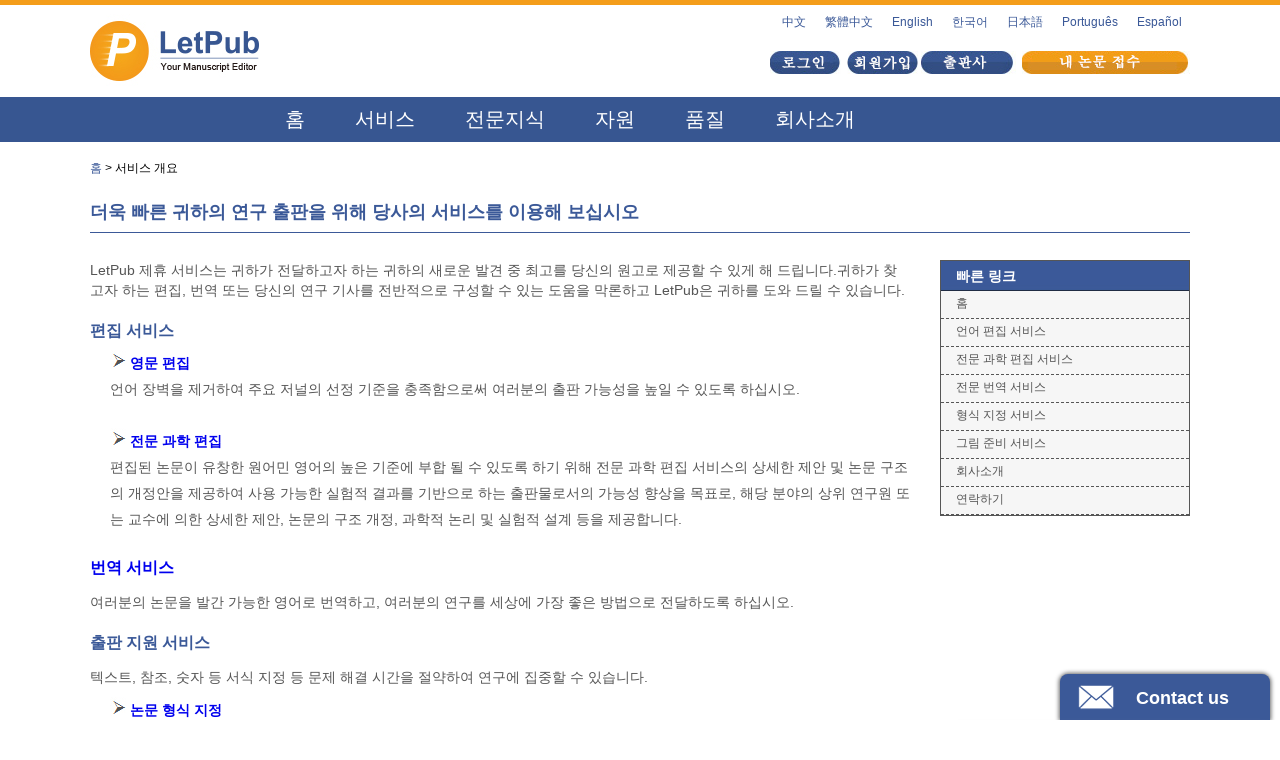

--- FILE ---
content_type: text/html; charset=utf-8
request_url: http://letpub.co.kr/index.php?page=service_overview
body_size: 4226
content:
<!DOCTYPE html>
<html><head lang="en">
<meta charset="UTF-8">
<link rel="icon" href="images-201510-English/favicon.ico" type="image/x-icon">
<link rel="icon" href="images-201510-English/favicon.ico" type="images/ico">
<link rel="shortcut icon" href="images-201510-English/favicon.ico">
<link rel="stylesheet" href="css-201510-English/contact_us_panel/contact_us_panel.css" type="text/css" />

<script src="js-201510-English/jquery-1.11.1.min.js" type="text/javascript"></script>


<title>서비스 개요</title>
<!-- please check help of each label, find the parameters -->
<meta name="Generator" content="CMS Made Simple - Copyright (C) 2004-9 Ted Kulp. All rights reserved." />
<meta http-equiv="Content-Type" content="text/html; charset=utf-8" />
 
<link rel="stylesheet" href="css-201510-English/banner.css" type="text/css"  />
<link rel="stylesheet" href="css-201510-English/dym.css" type="text/css" />
<script src="js-201510-English/jquery.superslide.2.1.1.js" type="text/javascript"></script>
<meta name="description" content="LetPub's English editing service includes scientific paper Copy-editing, editing and translation. We help international researchers eliminate language barriers, and get their work recognized and published in prestigious journals of the world. ">
<meta name="keywords" content="scientific editing,Academic Editing, Manuscript Copy-editing, Paper Editing services ">


</head><body>

<!-- start header -->
<div class="header">
    <div class="top">
        <div class="intop w1100"><span style="float:left;"><a href="https://www.letpub.co.kr/" style="display:inline-block; margin:0px;" title="LetPub"><img src="./images-201510-English/logo.jpg" title="Scientific Editing Services, Manuscript Editing Service" alt="Scientific Editing Services, Manuscript Editing Service"></a></span>
<span style="float:right;">

<div style="display:block;"><a href="https://www.letpub.com.cn" style="margin:0px; background:none; margin-left:20px;margin-right:16px; margin-top:8px; color:#3b5998;">中文</a>
<a href="https://www.letpub.tw" style="margin:0px; background:none; margin-right:16px; margin-top:8px; color:#3b5998;">繁體中文</a>
<a href="https://www.letpub.com" style="margin:0px; background:none; margin-right:16px; margin-top:8px; color:#3b5998;">English</a>
<a href="https://www.letpub.co.kr/" style="margin:0px; background:none; margin-right:16px; margin-top:8px; color:#3b5998;">한국어</a>
<a href="https://www.letpub.jp" style="margin:0px; background:none; margin-right:16px; margin-top:8px; color:#3b5998;">日本語</a>
<a href="https://www.letpub.com.br/" style="margin:0px; background:none; margin-right:16px; margin-top:8px; color:#3b5998;">Português</a>
<a href="http://www.letpub.com/es/" style="margin:0px; background:none; margin-top:8px; margin-right:8px; color:#3b5998;">Español</a>

</div>
<div style="display:block;"><a href="https://www.letpub.com/index.php?page=login" class="login_a"></a>
            <a href="https://www.letpub.com/index.php?page=register" class="sign_a"></a><a href="./index.php?page=partnership_and_publisher" class="pulisher_a"></a>
            <a class="big submit_a" href="https://www.letpub.com/index.php?page=submit_manuscript"></a>
            <script type="text/javascript">
                $(function(){
                    $(".search .big").click(function(){
                        if ($(".sea-input").css("display") == "none"){
                            $(".sea-input").stop(true,true).show(600);
                        }else{
                            $(".sea-input").stop(true,true).hide(600);
                        }
                    });
                })
            </script>
</div>
     </span>

        </div>
    </div>
    <div class="nav">
        <div class="innav w1100">
            <ul class="nav_ul">
                <li><a href="./index.php?page=index">홈</a></li>
                <li>
                    <a href="./index.php?page=service_overview">서비스</a>
                    <ul class="sub_nav">
                        <li>
                            <a href="./index.php?page=service_overview">편집 서비스</a>
                            <div class="min_sub_nav">
                                <a href="./index.php?page=language_editing">- 언어 편집 서비스</a>
                                <a href="./index.php?page=latex_language_editing" style="padding-top:4px; line-height:28px; height:60px;">- LaTeX 문서 언어 편집 서비스</a>
                                <a href="./index.php?page=expert_scientific_editing">- 전문 과학 편집 서비스</a>
                            </div>
                        </li>
                        <li><a href="./index.php?page=translation_service">번역 서비스</a></li>
                        <li>
                            <a href="./index.php?page=service_overview">출판 지원 서비스</a>
                            <div class="min_sub_nav">
                                <a href="./index.php?page=formatting">- 형식 지정 서비스</a>
                                <a href="./index.php?page=figure_preparation">- 그림 준비 서비스</a>
                            </div>
                        </li>
                    </ul>
                </li>
                <li>
                    <a href="#" onclick="return false;" style="cursor:default;">전문지식</a>
                    <ul class="sub_nav">
                        <li><a href="./index.php?page=testimonials">고객 추천글</a></li>
                        <li><a href="./index.php?page=study_areas">연구 영역</a></li>
                        <li><a href="./index.php?page=recent_client_success">최근 고객 성공사례</a></li>
                        <li><a href="./index.php?page=journal_acknowledgements">저널 감사의말</a></li>

                    </ul>
                </li>


               <li> 
                  <a href="#" onclick="return false;" style="cursor:default;">자원</a> 
                  <ul class="sub_nav"> 
                      <li><a href="./index.php?page=author_education">집필자 교육</a></li> 
                  </ul> 
               </li>

                <li>
                    <a href="#" onclick="return false;" style="cursor:default;">품질</a>
                    <ul class="sub_nav">
                        <li><a href="./index.php?page=quality_assurance">품질 보증</a></li>
                        <li><a href="./index.php?page=confidentiality">기밀성</a></li>
                        <li><a href="./index.php?page=publication_ethics">간행물 윤리</a></li>
                    </ul>
                </li>
                <li>
                    <a href="./index.php?page=about_us">회사소개</a>
                    <ul class="sub_nav">
                        <li><a href="./index.php?page=news_en">뉴스</a></li>
                        <li><a href="./index.php?page=contact_us">연락처</a></li>
                    </ul>
                </li>
            </ul>
        </div>
    </div>
    <script src="js-201510-English/nav.js" type="text/javascript"></script>
</div>
<!-- end header -->

<!-- start menu -->
<!--menu_en_201510_liu tag-->

<!-- end menu -->

<!-- start content -->


    

  <div id="container" style="width: 1100px; margin: 0px auto; /*margin-top:152px;*/  margin-top:160px; margin-bottom:20px; display:block;">
     <div id="link_list"><a href="http://www.letpub.com/kr/">홈</a> &gt; 서비스 개요</div>
<h1>더욱 빠른 귀하의 연구 출판을 위해 당사의 서비스를 이용해 보십시오</h1>


<div id="content">
<p>LetPub 제휴 서비스는 귀하가 전달하고자 하는 귀하의 새로운 발견 중 최고를 당신의 원고로 제공할 수 있게 해 드립니다.귀하가 찾고자 하는 편집, 번역 또는 당신의 연구 기사를 전반적으로 구성할 수 있는 도움을 막론하고 LetPub은 귀하를 도와 드릴 수 있습니다.</p>






<h3 style="margin-bottom:4px;">편집 서비스</h3>
<ul class="dajiantou">
<li><b><a href="./index.php?page=language_editing">영문 편집</a></b><br>
언어 장벽을 제거하여 주요 저널의 선정 기준을 충족함으로써 여러분의 출판 가능성을 높일 수 있도록 하십시오.<br><br>
</li>
<li><b><a href="./index.php?page=expert_scientific_editing">전문 과학 편집</a></b><br>편집된 논문이 유창한 원어민 영어의 높은 기준에 부합 될 수 있도록 하기 위해 전문 과학 편집 서비스의 상세한 제안 및 논문 구조의 개정안을 제공하여 사용 가능한 실험적 결과를 기반으로 하는 출판물로서의 가능성 향상을 목표로, 해당 분야의 상위 연구원 또는 교수에 의한 상세한 제안, 논문의 구조 개정, 과학적 논리 및 실험적 설계 등을 제공합니다.
</li>
</ul>


<h3 style="margin-bottom:4px;"><a href="./index.php?page=translation_service">번역 서비스</a></h3>
<p>여러분의 논문을 발간 가능한 영어로 번역하고, 여러분의 연구를 세상에 가장 좋은 방법으로 전달하도록 하십시오.</p>


<h3 style="margin-bottom:4px;">출판 지원 서비스</h3>
<p>텍스트, 참조, 숫자 등 서식 지정 등 문제 해결 시간을 절약하여 연구에 집중할 수 있습니다.</p>
<ul class="dajiantou">
<li><b><a href="./index.php?page=formatting">논문 형식 지정</a></b><br></li>
<li><b><a href="./index.php?page=figure_preparation">그림 준비</a></b><br></li>
</ul>




<h3 style="margin-bottom:4px;">고객이 필요로하는 전문지식</h3>
<ul>
<li>당사의 모든 언어 편집자들은 과학 기술 논문 편집에 오랜 경험을 보유한 영어 원어민들입니다.</li>
<li>당사의 모든 전문 과학 편집자들은 해당 분야에서 상당한 경력을 보유하고 있으며 과학적인 출판에 관한 기록이 증명되었습니다.</li>
<li>많은 당사 편집자들은 실제 활동중인 개인 논평가 및 저널편집자들 입니다.</li>
</ul>

</div>

<div id="rightmenu1">
<div class="service">
<h1>빠른 링크</h1>
<ul>
<li><a href="http://www.letpub.com/kr/">홈</a></li>
<li><a href="http://www.letpub.com/kr/index.php?page=language_editing">언어 편집 서비스</a></li>
<li><a href="http://www.letpub.com/kr/index.php?page=expert_scientific_editing">전문 과학 편집 서비스</a></li>
<li class="long_m"><a href="http://www.letpub.com/kr/index.php?page=translation_service">전문 번역 서비스</a></li>
<li class="long_m"><a href="http://www.letpub.com/kr/index.php?page=formatting">형식 지정 서비스</a></li>
<li class="long_m"><a href="http://www.letpub.com/kr/index.php?page=figure_preparation">그림 준비 서비스</a></li>

<li><a href="http://www.letpub.com/kr/index.php?page=about_us">회사소개</a></li>
<li><a href="http://www.letpub.com/kr/index.php?page=contact_us">연락하기</a></li>
</ul>
<br><br><br><br><br>
</div>
</div>
  </div>





<div class="footer w1100">
    <p class="ft-tp"><a href="https://www.letpub.com/index.php?page=submit_manuscript"></a></p>
    <div class="ft-bq">
        <p>©  2010-2026  미국: ACCDON LLC 전화:1-781-202-9968 이메일: info@accdon.com</p>
        <p>주소: 400  5<sup>th</sup> Ave, Suite 530 Waltham, MA 02451, USA</p>
    </div>
</div>

<!-- end content -->








<!-- 20170702, add contact us panel -->

	<div class="contact_btn">
		<p>Contact us</p>
	</div>
	<div class="contact_panel">
		<h1>Contact us <span class="minimize">&nbsp;</span></h1>
		<form action="javascript:;" id="msg_form" method="post">
			<p>Your name<span>*</span></p>
			<p><input type="text" name="user_name" id="user_name" class="user_info"></p>
			<p>Your email<span>*</span></p>
			<p><input type="text" name="user_email" id="user_email" class="user_info">
<input type="hidden" name="user_source" id="user_source" value="Korean_Site" class="user_info"></p>
			<p>Your message<span>*</span></p>
			<p><textarea name="user_message" id="user_message" class="user_info"></textarea></p>
			<p class="warning">Please fill in all fields and provide a valid email.</p>

			<p>Security Code<span>*</span> <input type="text" name="user_security_code" id="user_security_code" class="user_info" style="width:80px;vertical-align:middle;">
<img id="predict_securecode_img" src="securecode.php" border="0" height="24" style="vertical-align:middle;" onclick="this.src = this.src + '?code=' + Math.random();" title="Click to Refresh">
</p>

			<h2><input type="submit" value="Send Message" id="user_submit"></h2>
		</form>
	</div>



<script src="css-201510-English/contact_us_panel/contact_us_panel.js"> </script>



<script>
  (function(i,s,o,g,r,a,m){i['GoogleAnalyticsObject']=r;i[r]=i[r]||function(){
  (i[r].q=i[r].q||[]).push(arguments)},i[r].l=1*new Date();a=s.createElement(o),
  m=s.getElementsByTagName(o)[0];a.async=1;a.src=g;m.parentNode.insertBefore(a,m)
  })(window,document,'script','https://www.google-analytics.com/analytics.js','ga');

  ga('create', 'UA-24986895-1', 'auto');
  ga('send', 'pageview');

</script>




</body>
</html><!-- 0.011716 / 11 / 2840528 / 3231680 -->


--- FILE ---
content_type: text/css
request_url: http://letpub.co.kr/css-201510-English/banner.css
body_size: 728
content:


/* css ���� */
body,div,ul,li { padding: 0; margin: 0; }
ul { list-style: none ; }
img { border: none; }
a { blr: expression(this.onFocus=this.blur()); outline: none; }

#mbanner{
    width: 100%;
    max-width: 1920px;
    min-width: 1100px;
    margin: 0px auto;
    height: 455px;
    overflow: hidden;
    margin-top: 142px;
    background-color: #013770;
    /* padding: 8px 0px 35px 0px;background: url("../images-201510-English/banner_bg.jpg") left repeat-x;height: 387px;*/
}
.buypic  li a{
    display: block;
    width: 100%;
    height: 100%;
}
.buypic  li img{
    border: 0px;
    width: 100%;
    height: 455px;
    visibility: hidden;
}

.www51buycom {
    width:100%;
    height: 455px;
    margin:0px auto;
    position: relative;
}
.www51buycom .tempWrap{
    width: 100%!important;
}

.www51buycom .num {
    overflow:hidden;
    height: 22px;
    position: absolute;
    bottom:0px;
    zoom:1;
    z-index:3;
    left:47%;
}
.www51buycom .num li {
    width: 27px;
    height: 7px;
    cursor:pointer;
    float: left;
    margin:0px 3px;
    background-color: #ffffff;
    text-indent: -999em;
}
.www51buycom .num li.on {
    background-color: black;
}
/*
 line-height: 25px;
    text-align: center;
    font-weight: 400;
    font-family: Arial;
    color: #FFFFFF;
    background: #444444;
    margin-right: 10px;
    border-radius:50%;
*/

.www51buycom .prev, .www51buycom .next {
    position: absolute;
    left:10px;
    top: 30%;
    display: block;
    width: 44px;
    height: 127px;
    background:url("../images-201510-English/slide_banner.png") 0px 0px no-repeat;
}
.www51buycom .next{
    left: auto;
    right:10px;
    background-position: -43px 0px;
}
.www51buycom .prev:hover,.www51buycom .next:hover{

}

--- FILE ---
content_type: text/css
request_url: http://letpub.co.kr/css-201510-English/dym.css
body_size: 3588
content:
body{
    font-family: Arial,"Microsoft Yahei",sans-serif;
    background-color: #ffffff;
    margin: 0px;
    font-size: 12px;
}
.w1100{
    width: 1100px;
    margin: 0px auto;
}
.clear{clear: both}
.fl{float: left}
.fr{float: right}
li{list-style-type: none}
a{text-decoration: none}
img{
    border: 0px;
}
ul{
    margin: 0px;
    padding: 0px;
}
p{margin: 0px}


.header{
    width: 100%;
    max-width: 1920px;
    min-width: 1100px;
    /*margin: 0px auto;*/
    margin: 0px auto;
    z-index:999;
    position: fixed;
	  top:0px;
	  left:0; /*ok, center now*/
    right:0;
   
}
.top{
    width: 100%;
    max-width: 1920px;
    min-width: 1100px;
    margin: 0px auto;
    height: 91px;
    background: url("../images-201510-English/top_bg.jpg") left repeat-x;
    padding-top: 6px;
    /*left:50%;*/ 
}
.top .intop{
    height: 91px;
    background: url("../images-201510-English/logo.jpg") left no-repeat;
    text-align: right;
}
.intop a{
    display: inline-block;
    background: url("../images-201510-English/top_btn.jpg") 0px 0px no-repeat;
    margin-left: 3px;
    /*margin-top: 35px;*/
    margin-top: 20px;
}


.intop a.backoffice_a{
    background-position: -504px 0px;
    width: 105px;
    height: 24px;
}


.intop a.logout_a{
    background-position: 0px 0px;
    width: 76px;
    height: 24px;
}

.intop a.login_a{
    background-position: -83px 0px;
    width: 71px;
    height: 24px;
}
.intop a.sign_a{
    background-position: -159px 0px;
    width: 71px;
    height: 24px;
}
.intop a.pulisher_a{
    background-position: -236px 0px;
    width: 95px;
    height: 24px;
}
.intop a.submit_a{
    background-position: -335px 0px;
    width: 168px;
    height: 24px;
}

.intop .search {
    display: inline-block;
    padding: 0px;
    position: relative;
    float: right;
}

.intop .search .sea-input {
    display: none;
    position: absolute;
    top: 55px;
    right: 0px;
    z-index: 4;
    width: 284px;
    height: 40px;
    background: url("../images-201510-English/head_07.png") no-repeat center top;
    padding: 23px 0 18px 18px;
    padding-top: 23px;
    padding-bottom: 18px;
}
.sea-input input.input-fir {
    float: left;
    display: inline-block;
    width: 211px;
    height: 39px;
    background: none;
    border: none;
    padding-left: 15px;
    font-size: 12px;
    line-height: 39px;
    color: #535353;
    font-family: "微软雅黑";
}
.sea-input input.input-sec {
    float: left;
    display: inline-block;
    width: 40px;
    height: 39px;
    background: url("../images-201510-English/head_08.jpg") no-repeat center center;
    border: none;
    cursor: pointer;
}


.nav{
    width: 100%;

    /*max-width: 19200px;*/
    max-width: 1920px;
    min-width: 1100px;
    margin: 0px auto;
    height: 45px;
    background-color: #375691;
}
.nav .innav{

}
.fixed{
    position: fixed;
    top: 0px;
}
.innav li{
    float: left;
    display: inline-block;
    height: 45px;

    font-family: Arial;
    font-size: 20px;
    /*20170426, padding 25和margin 13留太多了，菜单放不了几个字*/
    padding: 0px 25px;
    margin: 0px 0px;
    position: relative;
}
.innav li a{
    display: block;
    width: 100%;
    color: #ffffff;
    text-decoration: none;
    line-height: 45px;
    height: 45px;
    overflow: hidden;
}
.innav li a:hover{
    color: #ffffff;
}
.innav li a:active{
    color: #ffffff;
}
.innav li:hover{
    background-color: #1e3466;
}
.innav li.on{
    background-color: #1e3466;
}

.innav li .sub_nav{
    background:#375691 url("../images-201510-English/sub_nav_bg.jpg") left bottom repeat-x;
    padding: 8px 0px;
    /*padding: 30px 0px;*/
    position: absolute;
    left: 0px;
    top: 45px;
    z-index: 10;
    display: none;
}
.innav li .sub_nav li{
    padding: 0px;
    margin: 0px;
    height: auto;
}
.innav li .sub_nav li a{
    display: block;
    /*20170426, height: 36px;留太少了，菜单文字显示不全啊*/
    height: auto;
    padding: 0px 12px;
    width: 220px;
    line-height: 36px;
    margin: 5px 0px;
    font-size: 14px;
    font-family:Arial ;
}
.innav li .sub_nav li:hover{
    background-color: #375691;
}
.innav li .sub_nav li a:hover{
    background-color: #6593eb;
}
.innav li .sub_nav li .min_sub_nav{
    width: 100%;
}
.innav li .sub_nav li .min_sub_nav a{
    margin-left: 8px;
    /*20170426, height: 36px;留太少了，菜单文字显示不全啊*/
    height: auto;
}

.con1{
    width: 100%;
    max-width: 1920px;
    min-width: 1100px;
    overflow: hidden;
    margin: 0px auto;
    height: 292px;
    padding: 40px 0px;
    background-color: #ededed;
    padding-top: 50px;
}
.con1 .incon1{
    height: 292px;
    overflow: hidden;
}
.incon1 li{
    width: 310px;
    height: 292px;
    float: left;
    display: inline-block;
    overflow: hidden;
    background: url("../images-201510-English/c1_model_bg.jpg") no-repeat;
    font-family: Arial;
    text-align: center;
    margin-right: 85px;
}
.incon1 li .c1_tp{
    font-size: 18px;
    color: #375691;
    text-align: center;
    margin-top: 40px;
    height: 44px;
    line-height: 44px;
    overflow: hidden;
}
.incon1 li .c1-des{
    width: 85%;
    margin: 10px auto;
    /*20170426, height: 80px;留太少了，菜单放不了几个字*/
    height: 110px;
    overflow: hidden;
    line-height: 20px;
    font-family: Arial;
    font-size: 14px;
    text-align: center;
}
.incon1 li .c1-morw{
    width: 135px;
    height: 54px;
    display: inline-block;
    background-color: #375691;
    color: #ffffff;
    font-size: 16px;
    line-height: 54px;
    text-align: center;
    /*20170426, margin-top: 32px;留太多了，菜单放不了几个字*/
    margin-top: 10px;
}
.incon1 li.noright{
    margin-right: 0px;
}

.con2{
    padding: 50px 0px;
    overflow: hidden;
    max-width: 1920px;
    min-width: 1100px;
    margin: 0px auto;
}
.con2 .con2-l{
    width: 620px;
    float: left;
    border-top:5px solid #cccccc;
}
.con2 .con2-r{
    width: 435px;
    float: right;
    border-top: 5px solid #cccccc;
}

.con2 li{
    width: 100%;
    /*20170426, height: 165px;留太少了，菜单放不了几个字*/
    height: 205px;
    float: left;
    display: inline-block;
    overflow: hidden;
    font-family: Arial;
    text-align: left;
    margin-bottom: 28px;
}
.con2 li .c2_tp{
    font-size: 18px;
    color: #375691;
    margin-top: 5px;
    height: 36px;
    line-height: 36px;
    overflow: hidden;
    font-weight: bold;
}
.con2 li .c2-des{
    width: 85%;
    /*20170426, height: 60px;留太少了，菜单放不了几个字*/
    height: 100px;
    overflow: hidden;
    line-height: 20px;
    font-family: Arial;
    font-size: 14px;
}
.con2 li .c2-morw{
    /*20170426, width: 100px;留太少了，菜单放不了几个字*/
    width: 150px;
    height: 38px;
    display: inline-block;
    background-color: #375691;
    color: #ffffff;
    font-size: 14px;
    line-height: 38px;
    text-align: center;
    margin-top: 22px;
}
.con2 li.nobottom{
    margin-bottom: 0px;
}

.con3{
    width: 100%;
    max-width: 1920px;
    min-width: 1100px;
    overflow: hidden;
    margin: 0px auto;
    /*height: 292px;*/
    padding: 30px 0px 20px 0px;
    background-color: #f6f6f6;
}
.con3 .incon3{

}
.slide-Box1{
    position: relative;
    overflow: hidden;
    width: 100%;
}
.slide-Box1 .hd{
    width: 100%;
    /*height: 210px;*/
    position: relative;
    overflow: hidden;
}
.slide-Box1 .tempWrap{
    position: relative;
    overflow: hidden;
    left: 0%;
    top: 0%;
}
.slide-Box1 .hd ul li{
    float: left;
    /*height: 100%;*/
    width: 100%;
    list-style-type: none;
    margin-left:0px;
    font-family: Arial;
}
.slide-Box1 .hd ul li .pic{
    text-align: center;
    /*height: 220px;*/
    overflow: hidden;
    padding: 0px 8px 0px 0px;
    max-width: 225px;
}
.slide-Box1 .hd ul li .pic a{
    text-decoration: none;
    display: block;
    height: 155px;
    max-width: 225px;
    max-height: 155px;
    overflow: hidden;
    margin-bottom: 3px;
    text-align: center;
}
.slide-Box1 .hd ul li .pic a img{
    max-width: 225px;
    max-height: 155px;
    border: 1px solid #c0c0c0;
    border-radius: 3px;
}
.slide-Box1 .hd ul li .pic p{
    font-size: 14px;
    line-height: 20px;
    color: #383f51;
    text-align: center;
    margin: 0px;
    /*height: 20px;*/
    overflow: hidden;
}
.slide-Box1 .hd ul li .pic-des{
    width: 70%;
    max-height: 260px;
    min-height: 100px;
    overflow: hidden;
    background: url("../images-201510-English/c3_r_bg.jpg") left top no-repeat;
    padding-left: 85px;
    margin-left: 1%;
    line-height: 30px;
    font-size: 16px;
}
.c3-more{
    color: #f39e1a;
}
 .c3-more:hover{
    color: #f39e1a;
    text-decoration: underline;
}
.c3-more:active{
    color: #f39e1a;
}
.slide-Box1 .bd{
    width: 100%;
    height: 45px;
    position: relative;
}
.slide-Box1 .c3-span1{
    position: absolute;
    left: 0px;
    top: 0px;
    display: inline-block;
    font-size: 24px;
    font-family: Arial;
    color: #333333;
}
.slide-Box1 .prev,.slide-Box1 .next{
    width: 27px;
    height: 18px;
    position: absolute;
    display: block;
    background:url("../images-201510-English/slide_box1.jpg") 0px 0px no-repeat;
    top: 0px;
    right: 30px;
}
.slide-Box1 .next{
    left: auto;
    right: 0px;
    background-position: -29px 0px;
}
.incon3 .c3-morep{
    width: 100%;
    height: 30px;
    line-height: 30px;
    border-top: 3px solid #f39e1a;
}


.con4{
    margin: 30px auto;
    padding: 25px 0px 10px 0px;
    border: 1px solid #cccccc;
}
.con4 .incon4{
    width: 95%;
    margin: 0px auto;
}
.incon4 .c4_tp{
    background: url("../images-201510-English/c4_t_bg.jpg") left bottom repeat-x;
    font-family: Arial;
    font-size: 14px;
    font-weight: bold;
    color: #666666;
    line-height: 20px;
    padding: 0px 0px 15px 0px;
    text-align: center;
}
.incon4 .link-p{
    padding: 10px 0px;
    text-align: center;
    width: 94%;
    margin: 0px auto;
}
.incon4 .link-p a{
    display: inline-block;
    text-decoration: none;
    margin: 10px 5px;
}
.incon4 .link-p img{
    bottom: 0px;
    height: 40px;
    max-width: 100%;

}

.footer{
    text-align: center;
}
.footer .ft-tp{
    width: 100%;
    height: 50px;
    padding:20px 0px 18px 0px;
    overflow: hidden;
    text-align: center;
    background: url("../images-201510-English/ft_bg.jpg") no-repeat;
}
.footer .ft-tp a{
    display: inline-block;
    width: 256px;
    height: 50px;
    background: url("../images-201510-English/ft_btn.png") no-repeat;
}
.footer .ft-bq{
    padding: 10px 0px;
    text-align: center;
    border-top: 1px solid #cccccc;
    margin: 10px auto;
    width: 100%;
    font-size: 12px;
    font-family: Arial;
    line-height: 20px;
}


/*copy from old letpub.com css files*/
@charset "utf-8";
/* CSS Document */
#container{
	width:940px;
	margin:10px auto;
	padding:0;
	border:0;
}
#link_list{
	width:940px;
	margin:0;
	height:20px;
	font-family:Arial, Helvetica, sans-serif;
	font-size:12px;
}
#link_list a:link,a:visited{
	font-size:12px;
	color:#3b5998;
	text-decoration:none;
}
#link_list a:hover {
	text-decoration:underline;
}

#container{
width: 1100px;  margin: 0px auto; /*margin-top:152px;*/  margin-top:160px; margin-bottom:20px; display:block;"
}

#container h1{
	width:1100px;
	display:block;
	font-size:18px;
	font-weight:bold;
	font-family:Arial, Helvetica, sans-serif;
	color:#3b5998;
	border-bottom:1px solid #3b5998;
	height:40px;
	line-height:40px;
	padding:0;
}

#container h3{
	width:1100px;
	display:block;
	font-size:16px;
	font-weight:bold;
	font-family:Arial, Helvetica, sans-serif;
	color:#3b5998;
	height:20px;
	line-height:20px;
	padding:0;
}

#container h4{
	width:1100px;
	display:block;
	font-size:14px;
	font-weight:bold;
	font-family:Arial, Helvetica, sans-serif;
	color:#3b5998;
	height:20px;
	line-height:20px;
	padding:0;
	margin:6px 0;
}

#content {
	width:820px;
	float:left;
	padding-right:20px;
	padding-top:5px;
	margin:0;
	display:block;
	font-size:14px;
	font-family:Arial, Helvetica, sans-serif;
	color:#565656;
}
#content .register_exp {
	font-family:Arial, Helvetica, sans-serif;
	color:#565656;
	font-size:12px;
	display:block;
	margin:0;
	padding:10px 0 10px 0;
}
#content .register_exp a {
	font-family:Arial, Helvetica, sans-serif;
	color:#3b5998;
	font-size:12px;
	text-decoration:none;
}
#content .register_exp a:visited {
	font-family:Arial, Helvetica, sans-serif;
	color:#3b5998;
	font-size:12px;
	text-decoration:none;
}
#content .register_exp a:hover {
	font-family:Arial, Helvetica, sans-serif;
	color:#3b5998;
	font-size:12px;
	text-decoration:underline;
}
#content h2{
	font-size:14px;
	font-family:Arial, Helvetica, sans-serif;
	color:#3b5998;
	font-weight:bold;
	padding:18px 0 5px;
}
#content p{
	font-size:14px;
	line-height:20px;
	padding:10px 0 5px;
	color:#565656;
}

#content ul{
	margin:0;
	padding:5px 0 10px 20px;
}
#content ul li{	
	/*background:url("images/list_circle1.jpg") no-repeat left center;*/
  background:url("images/list_circle1.jpg") no-repeat left top;
	text-indent:16px;
	/*height:24px;*/
	line-height:26px;
}

#content .dajiantou li{	
	/*background:url("images/list_circle1.jpg") no-repeat left center;*/
  background:url("images/list_jiantou_1.jpg") no-repeat left top;
	text-indent:20px;
	/*height:24px;*/
	line-height:26px;
}

#content .control {
	margin:0;
	padding:12px 0 0;
	CLEAR: both
}
#content .control label{
	float:left;
	line-height:24px;
	height:24px;
	font-size:14px;
	/*20170426，注册页面的注册标签文字宽度width:136px;太窄了 */
	width:200px;
	display:block;
	margin:0;
	padding:0;
}
#content .control em{
	float:left;
	line-height:24px;
	height:24px;
	font-size:12px;
	width:20px;
	display:block;
	margin:0;
	padding:0;
}
#content .control .input_1{
	float:left;
	line-height:24px;
	height:24px;
	font-size:14px;
	width:270px;
	color:#3b5998;
	border:1px solid #959595;
	border-collapse:collapse;
	display:block;
	margin:0;
	padding:0;
}
#content .control .formhint{
	float:left;
	line-height:24px;
	height:24px;
	top:0px;
	left:10px;
	position:relative;
	font-size:12px;
	width:270px;
	display:block;
	margin:0;
	padding:0;
}
#content .bformfield select{	float:left;
	line-height:24px;
	height:24px;
	font-size:14px;
	width:270px;
	color:#3b5998;
	border:1px solid #959595;
	border-collapse:collapse;
	display:block;
	margin:0;
	padding:0;}
#content ul{
	margin:0;
	padding:5px 0 10px 20px;
}
#content ul li{	
	background:url("images/list_circle1.jpg") no-repeat left top;
	text-indent:16px;
	/*height:24px; multi-lines has bugs*/
	line-height:26px;
}
#content span{
	font-size:12px;
	font-family:Arial, Helvetica, sans-serif;
	color:#565656;
}
#content table{
	text-align:center;
	border:0;
}
#content table th{
background-color:#3b5998;
font-family:Arial, Helvetica, sans-serif;
font-size:14px;
font-weight:bold;
color:#fff;
text-align:center;
height:24px;
}
#content table td{
color:#000;
height:22px;
}
#content select{
width:240px;
	}
#content input{
width:240px;
	}
#content input.choose{
width:60px;
	}
#content.fileupload{
background-color:#FFFFFF;
color:#FFFFFF;
}
#content .money{
color:#FF0000;}
/*---------------rightmenu------------------*/
#rightmenu1 {
	width:250px;
	float:right;
	padding:15px 0 0;
	margin:0;
	font-size:12px;
	font-family:Arial, Helvetica, sans-serif;
	color:#565656;
}
#rightmenu1 .service h1{
	background:url(images/right_menu_h1bg.jpg) left top repeat-x;
	font-size:14px;
	text-indent:15px;
	font-family:Arial, Helvetica, sans-serif;
	color:#FFFFFF;
	height:30px;
	line-height:30px;
	border-bottom:0;
	border-top:1px solid #565656;
	border-left:1px solid #565656;
	border-right:1px solid #565656;
	width:248px;
	margin:0;
}
#rightmenu1 .service ul{
	margin:0;
	padding:0;
	width:248px;
	border-bottom:0;
	border-bottom:1px solid #565656;
	border-left:1px solid #565656;
	border-right:1px solid #565656;
	border-top:0px;
}
#rightmenu1 .service ul li{
	padding:0;
	margin:0;
}
#rightmenu1 .service ul li a{
	text-indent:15px;
	display:block;
	margin:0;	
	padding:0 0 2px 0;
	background-color:#f6f6f6;
	line-height:25px;
	text-decoration:none;
	color:#565656;
  /*20170426, height:25px;限死高度，不适合特别长的文字，菜单放不了几个字*/
	height:auto;
	border-bottom:#565656 1px dashed;
}

#rightmenu1 .service ul li a:hover{
	/*text-decoration:underline;*/
	background-color:#DDDDDD;
}
#customResponse{
    margin-top: 20px;
}
#customResponse h3{
    position: relative;
    padding-left: 15px;
    font-size: 14px;
    font-weight: bold;
    color:green;
}
#customResponse h3 .prev{
    position: absolute;
    top:3px;
    right:90px;
    height: 12px;
    width: 11px;
    background: url(images/left_sj.jpg) no-repeat;

}
#customResponse h3 .next{
    position: absolute;
    top:3px;
    right:65px;
    height: 12px;
    width: 11px;
    background: url(images/right_sj.jpg) no-repeat;
}
#customResponse ul{
    padding: 10px 0 0 15px;
}
#customResponse ul li{
    display: none;
}
#customResponse ul li.on{
    display: block;
}

/*------------foot------------*/
#foot{
	text-align:center;
	width:940px;
	font-family:Arial, Helvetica, sans-serif;
	font-size:12px;
	color:#666666;
	clear:both;
	top:20px;
	height:40px;
	line-height:30px;
	margin:0 auto;
	padding:0;
	border-top:1px dashed #3b5998;
	}


--- FILE ---
content_type: application/javascript
request_url: http://letpub.co.kr/css-201510-English/contact_us_panel/contact_us_panel.js
body_size: 624
content:
$(function(){
	$('.contact_btn').click(function(){
		$(this).slideUp(100,function(){
			$('.contact_panel').animate({bottom:"0"},500);
		});
	});

	$('.minimize').click(function(){
		$('.contact_panel').animate({bottom:"-430px"},500,function(){
			$('.contact_btn').slideDown(100);
		});
	});

	//表单验证

	$('#user_submit').click(function(){

		var $email = $('#user_email').val();
		var $regexp = /\w+[@]{1}\w+[.]\w+/;

		if($('#user_name').val() && $('#user_email').val() && $('#user_message').val() && $regexp.test($email)){
			$('.warning').hide();
			$('.user_info').css({'borderColor':'#3b5998'});
			//use ajax submit is better
			//$('#msg_form').submit();
		  $.ajax({
		     url:"content/index.php?action=contact_us_panel",
		    data: $('#msg_form').serialize(),
		    success: function (data){
                  if(data.indexOf('SUCCESS')>=0){
		  		            alert("Your message was successfully submitted!");
                  }else{
                      alert("Sorry, your submission was failed! "+data);       
                  }
		    }
		  });

		}else{

			$('.warning').show();

			if(!$('#user_name').val()){
				$('#user_name').css({'borderColor':'#f00'});
			}else{
				$('#user_name').css({'borderColor':'#3b5998'});
			}

			if(!$('#user_email').val() || !$regexp.test($email)){
				$('#user_email').css({'borderColor':'#f00'});
			}else{
				$('#user_email').css({'borderColor':'#3b5998'});
			}

			if(!$('#user_message').val()){
				$('#user_message').css({'borderColor':'#f00'});
			}else{
				$('#user_message').css({'borderColor':'#3b5998'});
			}

			return false;
		}
	});
});